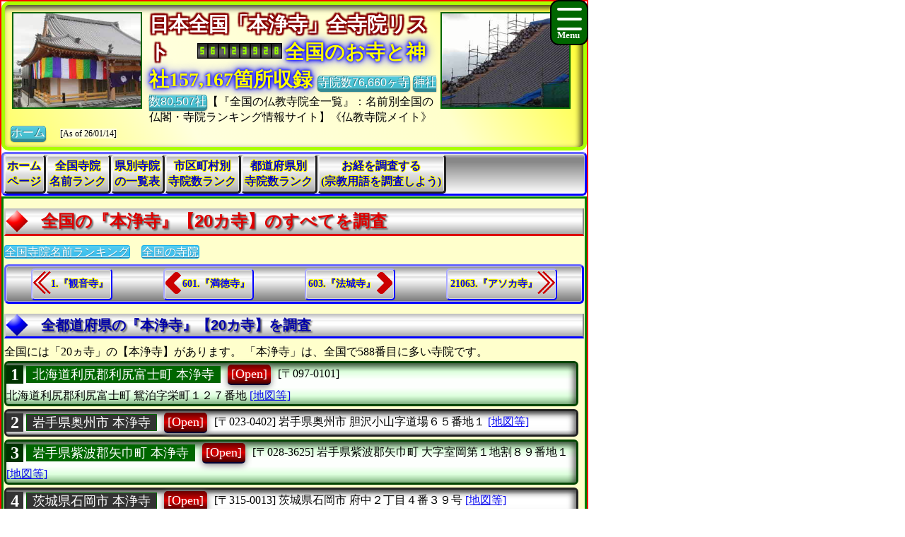

--- FILE ---
content_type: text/html
request_url: https://www.saikouji.com/BukySaikou/SameTemple/Temple2C67446DFA5B.html
body_size: 10699
content:
<!DOCTYPE html>

<!-- ★★★ 【開始】GetAllTITLEで生成 ★★★ -->
<html lang = "ja">
<head>

<meta name="viewport" content="width=device-width,initial-scale=1.0,minimum-scale=1.0,maximum-scale=1.0,user-scalable=0" />
<meta charset="UTF-8">
<meta content="text/html; charset = utf-8" http-equiv="Content-Type" />
<meta http-equiv="Content-Style-Type" content="text/css" />
<link href="../Css/CssTempleInfoCommon.css" rel="stylesheet" type="text/css" />
<link href="../Css/CssHamburgerMenu.css" rel="stylesheet" type="text/css" />
<link href="../Css/ShareSaikoujiTempleGeneratorMain.css" rel="stylesheet" type="text/css" />
<link href="../Css/CssTempleInfoPart01.css" rel="stylesheet" type="text/css" />
<link href="../Css/CssTempleInfoHeading1.css" rel="stylesheet" type="text/css" />

<link rel="icon" href="../Image/Saikou1/I16.ico" sizes="16x16" />
<link rel="icon" href="../Image/Saikou1/I32.ico" sizes="32x32" />
<link rel="icon" href="../Image/Saikou1/I48.ico" sizes="48x48" />
<link rel="icon" href="../Image/Saikou1/I64.ico" sizes="64x64" />
<link rel="icon" href="../Image/Saikou1/I128.ico" sizes="128x128" />


<!-- Google解析用(開始)-->
<!-- Global site tag (gtag.js) - Google Analytics -->
<script async src="https://www.googletagmanager.com/gtag/js?id=UA-670541-7"></script>
<script>
  window.dataLayer = window.dataLayer || [];
  function gtag(){dataLayer.push(arguments);}
  gtag('js', new Date());

  gtag('config', 'UA-670541-7');
</script>
<!-- Google解析用(終り) -->


<!-- GoogleAdSense用(開始) -->
<!-- 現在は、AdSenseを使っていないのでコメント。
<script data-ad-client="ca-pub-8880957222068174" async src="https://pagead2.googlesyndication.com/pagead/js/adsbygoogle.js"></script>
-->
<!-- GoogleAdSense用(終り) -->

<script>
function StartupScript(){
	window.addEventListener( 'resize', function() {
		StartupOpenCloseButton();
	}, false );
	StartupOpenCloseButton();
	FirstScript();
}
function StartupOpenCloseButton(){
	if(window.innerWidth<=640){
		document.getElementById("MainMenuGroup").style.display ="none";
	}
	else{
		document.getElementById("MainMenuGroup").style.display ="block";
	}
	if (MainMenuGroup.style.display !="none"){
		document.getElementById("SearchButton").src ="../Image/HamburgerMenuGrayClose.png";
	}
	else{
		document.getElementById("SearchButton").src ="../Image/HamburgerMenuGrayOpen.png";
	}
}

function OpenCloseButton(){
	// 要素の追加
	if (MainMenuGroup.style.display !="none"){
		document.getElementById("MainMenuGroup").style.display ="none";
		document.getElementById("SearchButton").src ="../Image/HamburgerMenuGrayOpen.png";
	}
	else{
		document.getElementById("MainMenuGroup").style.display ="block";
		document.getElementById("SearchButton").src ="../Image/HamburgerMenuGrayClose.png";
	}
}
</script>

<!-- ★★★ 【終了】GetAllTITLEで生成 ★★★ -->
<style>.CssStyle_BClass3 {position: relative;border-radius: 4px;color: #FFF;color: #00F;font-weight: bold;font-family : Arial,'ＭＳ Ｐゴシック',sans-serif ;padding: 2px 10px 2px 10px;-webkit-box-sizing: content-box;-moz-box-sizing: content-box;box-sizing: content-box;-webkit-transition: none;transition: none;text-shadow: 0px 1px 0px #f56778;}.CssStyle_BClass3,.CssStyle_BClass3:hover {border-bottom: 2px solid #cb5462;background-color: #f56778;background-image: -webkit-linear-gradient(top, #f997b0, #f56778);background-image: linear-gradient(to bottom, #f997b0, #f56778);box-shadow: inset 1px 1px 0 #fbc1d0;}.CssStyle_BClass3::before,.CssStyle_BClass3::after {bottom: -1px;left: -1px;border: 1px solid #ee8090;border-bottom: 1px solid #b84d5a;border-radius: 4px;-webkit-box-sizing: content-box;-moz-box-sizing: content-box;box-sizing: content-box;-webkit-transition: none;transition: none;}.CssStyle_BClass3::before {bottom: -2px;border-top: 0;border-radius: 0 0 4px 4px;box-shadow: 0 1px 1px 0px #bfbfbf;}.CssStyle_BClass3:hover {background: #f56778;background-image: -webkit-linear-gradient(top, #f56778, #f997b0);background-image: linear-gradient(to bottom, #f56778, #f997b0);color: #913944;color: #000;}.CssStyle_BClass3:active {bottom: -2px;margin-bottom: 2px;border: none;box-shadow: 1px 1px 0 #fff, inset 0 1px 1px rgba(0, 0, 0, .3);}.CssStyle_BClass3:active::before,.CssStyle_BClass3:active::after {border: none;box-shadow: none;}</style>
<style>
.CssStyle_ButtonList0_Odd,.CssStyle_ButtonList0_Even {  vertical-align:middle;  padding: 0px 6px 0px 6px;  display: inline;  font-size:24px;  font-weight: bold;  text-decoration: none;background-color:#030;color:#FFF;}
.CssStyle_ButtonList0_Even {background-color:#333;color:#FFF;}
</style>
<style>
.CssStyle_ButtonList1_Odd,.CssStyle_ButtonList1_Even {padding: 1px 8px 1px 8px;vertical-align:middle;display: inline;font-size:18px;font-weight: normal;text-decoration: none;background-color:#060;color:#FFF;border-style: solid;border-width: 1px;border-color: #060;}
.CssStyle_ButtonList1_Even { background-color:#333;color:#FFF;}
</style>
<style>.CssStyle_ButtonList2 {vertical-align:middle;margin: 0px 3px 0px 3px;padding: 5px 15px 3px 15px;padding: 1px 5px 1px 5px;text-decoration: none;display: inline-block;border-bottom: 5px solid #003;border-bottom: 2px solid #003;border-top: none;border-left: none;border-right: none;color: white;border-radius: 5px;box-shadow: 0px 2px 10px grey;color: white;/*transition: 0.7s ease;*/background: linear-gradient(#600,#D00,#400);}.CssStyle_ButtonList2:hover {margin: 2px 3px 5px 3px;margin: 2px 3px 2px 3px;border: none;border-bottom: 2px solid #000;box-shadow: 0px 1px 5px grey;color: #FFF;background: linear-gradient(#330,#880,#BB0,#DD0,#FF0);}</style>
<style>
.CssStyle_FieldSet_Odd,.CssStyle_FieldSet_Even {margin: 0px 0px 3px 0px;padding: 0px 0px 0px 0px;box-sizing: border-box;width: 100%;border: 3px solid #040; box-shadow: -4px 4px 8px 0px rgba(0,0,0,0.6) inset;border-radius: 6px; background-image: -ms-linear-gradient(90deg, #8B8,#DFD,#FDFFFD,#FDFFFD,#DFD, #8B8);background-image: linear-gradient(90deg, #8B8,#DFD,#FDFFFD,#FDFFFD,#DFD, #8B8);background-image: -webkit-linear-gradient(90deg, #8B8,#DFD,#FDFFFD,#FDFFFD,#DFD, #8B8);}
.CssStyle_FieldSet_Even {border: 3px solid #222; background-image: -ms-linear-gradient(#AAA,#FCFCFC,#FFF,#FFF,#FCFCFC, #AAA);background-image: linear-gradient(#AAA,#FCFCFC,#FFF,#FFF,#FCFCFC, #AAA);background-image: -webkit-linear-gradient(#AAA,#FCFCFC,#FFF,#FFF,#FCFCFC, #AAA);}
</style>

<!-- ★★★ 【開始】GetAllDescriptionで生成 ★★★ -->
<meta name="copyright" content="All right reserved by Temple and Shrine Information. | 全国寺院データベース ｜ Search Temple | 【全都道府県の『本浄寺』《寺院総数は20カ寺》の一覧表、散骨,仏恩,お施餓鬼,墓相,法名,納骨堂,終活,埋葬許可証,法事,お盆,月命日,御魂抜き,個人墓,永代供養,宗旨" />
<meta name="keywords" content="日本の寺院、日本の宗教、日本の寺院、御宮、菩提寺、伽藍、自然葬、散骨、葬儀、火葬場、寺院データベース、統計データ、情報一覧、高速検索、お寺メイト、寺院サーチ、単位変換、【全都道府県の『本浄寺』《寺院総数は20カ寺》の一覧表、全国の仏教寺院を知る、戒名 法事 御魂入れ 仏恩 開眼供養 埋葬許可証 墓誌 年忌法要 分骨 樹木葬 自然葬 永代供養 無縁墓 納骨堂 合祀墓" />
<meta name="description" content="寺院の総合サイト、お寺検索、仏閣を調べる、寺院仏閣検索、『お寺メイト』TempleMate、本堂、中陰法要、僧侶紹介、【全都道府県の『本浄寺』《寺院総数は20カ寺》の一覧表、全国の仏教寺院を知る、納骨室 分骨 納骨堂 法施 家墓 墓相 寺院墓地 御魂抜き 副葬品 倶会一処 本堂・お堂・御々堂 永代供養墓 お施餓鬼 年忌法要 改葬 僧侶派遣 法名 合祀墓 埋葬許可証 お布施 祥月命日 墓誌 開眼供養 散骨 個人墓" />

<!-- ★★★ 【終了】GetAllDescriptionで生成 ★★★ -->
<title>【令和08年】|名前別日本国中の寺院・仏閣統計情報発信ホームページ【全都道府県の『本浄寺』《寺院総数は20カ寺》の一覧表「全国寺院データベース」 ｜ Search Temple | 同じ寺院名のお寺が全国には何カ寺あるのだろう？</title>

<!-- ★★★ 【開始】GetAllHEADERで生成 ★★★ -->

</head>
<!-- 【StartupScript()からFirstScript()を呼ぶ。】 -->
<body onload="FirstScript()">

<div id="Page">

<!-- 
=======================================================================
ハンバーガーメニュー用追加【開始】
=======================================================================
-->
<input type="checkbox" style="display: none;" id="HamburgerToggle" class="HamburgerInput-toggler"0>
<label for="HamburgerToggle" class="HamburgerMenu-toggler HamburgerMenu-toggler1">
    <span class="HamburgerMenu-toggler-line"></span>
    <span class="HamburgerMenu-toggler-line"></span>
    <span class="HamburgerMenu-toggler-line"></span>
</label>
<aside class="HamburgerSidebar HamburgerSidebar1">
<!-- 「全文検索」バーを表示する -->
<div id="HeaderGoogleSearch" style="align-items:center;display:flex;margin:0px;margin-top:1px;margin-bottom:1px;padding:0px 10px 0px 10px;border-radius:5px;background-color:#C11;width:auto;;height:42px;">
<div class="HeaderFontMiddle" style="color:#FFF;font-weight:bold;">
【全文検索】
</div>
<div style="flex:1;padding:0px;width:300px;height:auto;">
<script async src="https://cse.google.com/cse.js?cx=014746655334963359528:m8_aqeqjnyc"></script>
<div class="gcse-searchbox-only"></div>
</div>
</div>
<br/>
<a class="HamburgerMenu-link1" href="https://www.saikouji.com/BukySaikou/index.html">トップページ(全国の寺院・神社)</a>
<a class="HamburgerMenu-link1" href = "https://www.saikoji.com/BukySaiko/indexEach.html">全国の全仏教寺院一覧表</a>
<a class="HamburgerMenu-link1" href = "https://www.tech-jp.com/ShrineTech/indexEach.html">全国の全神社一覧表</a>
<a class="HamburgerMenu-link1" href = "../SameTemple/RankSaikouN001.html">全国同一寺院名数ランキング</a>
<a class="HamburgerMenu-link1" href = "../SameTemple/RankSaikouNPrefecture.html">全国都道府県別寺院数ランキング</a>
<a class="HamburgerMenu-link1" href = "../SameTemple/RankSaikouNCity001.html">全国市区町村別寺院数ランキング</a>
<a class="HamburgerMenu-link1" href = "../SameTemple/RankSaikouNPerPeoplePrefecture.html">人口当たり都道府県別寺院数ランキング</a>
<a class="HamburgerMenu-link1" href = "../SameTemple/RankSaikouNPerAreaPrefecture.html">面積当たり都道府県別寺院数ランキング</a>
<a class="HamburgerMenu-link1" href = "../SameTemple/RankSaikouNPerPeopleCity001.html">人口当たり市区町村別寺院数ランキング</a>
<a class="HamburgerMenu-link1" href = "../SameTemple/RankSaikouNPerAreaCity001.html">面積当たり市区町村別寺院数ランキング</a>
</aside>
<!-- 
=======================================================================
ハンバーガーメニュー用追加【終了】
=======================================================================
-->
<div id="Header1">

<p style="float:left; object-fit:cover" class="MDspImg MDspImg1">
<a href="https://www.saikouji.com/BuildHondou/Image/Pic_20170130_06L.jpg">
<img class="image4" src="https://www.saikouji.com/BuildHondou/Image/Pic_20170130_06S.jpg" alt="愛知県愛西市稲葉町庫裏" ></a>
<a href="https://www.saikouji.com/BuildHondou/Image/Pic_20171014_04L.jpg">
<img class="image3" src="https://www.saikouji.com/BuildHondou/Image/Pic_20171014_04S.jpg" alt="愛西市稲葉町月経" ></a>
<a href="https://www.saikouji.com/BuildHondou/Image/Pic_20170127_11L.jpg">
<img class="image2" src="https://www.saikouji.com/BuildHondou/Image/Pic_20170127_11S.jpg" alt="津島市戒名" ></a>
<a href="https://jpinf.sakura.ne.jp/Saikouji/">
<img class="image1" src="https://www.saikouji.com/BuildHondou/Image/Pic_20171014_16S.jpg" alt="弥富市のお寺・功徳" ></a>
</p>
<div class="PCOnly" style="float:right;">
<p style="float:left; object-fit:cover" class="MDspImg MDspImg1">
<a href="https://jpinf.boo.jp/Saikouji/">
<img class="image4" src="https://www.saikouji.com/BuildHondou/Image/Pic_20171014_08S.jpg" alt="愛知県蟹江町のお寺・住職法要" ></a>
<a href="https://www.saikouji.com/BuildHondou/Image/Pic_20170127_14L.jpg">
<img class="image3" src="https://www.saikouji.com/BuildHondou/Image/Pic_20170127_14S.jpg" alt="愛知県のお寺・釈尊" ></a>
<a href="https://www.saikouji.com/BuildHondou/Image/Pic_20171014_08L.jpg">
<img class="image2" src="https://www.saikouji.com/BuildHondou/Image/Pic_20171014_08S.jpg" alt="愛知県津島市のお寺・住職法要" ></a>
<a href="https://www.saikouji.com/BuildHondou/Image/Pic_20170130_04L.jpg">
<img class="image1" src="https://www.saikouji.com/BuildHondou/Image/Pic_20170130_04S.jpg" alt="稲沢市月経" ></a>
</p>
</div>
<!-- ハンバーガーメニューで文字が隠れないために設定する -->
<div style="float: right;">
<div class="NonPCOnly MDspImg_Rectangle"  style="float: right;object-fit:cover"></div>
</div>
<!-- ヘッダーのタイトル文字を飾り文字にする。 -->
<div class="HeaderFontBig" style="display:inline;text-align:center;font-weight:bold;
color: #FFF;
text-shadow: 2px 2px 2px #800,-2px 2px 2px #800,2px -2px 2px #800,
-2px -2px 2px #800,2px 2px 2px #800,-2px 2px 2px #800,2px -2px 2px #800,-2px -2px 2px #800;">
日本全国「本浄寺」全寺院リスト
　</div>
<script language = JavaScript type = text/javascript src = https://counter1.fc2.com/counter.php?id=24959761&main=1></script>
<!-- ヘッダーのタイトル文字を飾り文字にする。 -->
<div class="HeaderFontBig" style="display:inline;text-align:center;font-weight:bold;color:#FF0;
text-shadow:0 0 0.10em #00F,0 0 0.20em #00F,0 0 0.30em #00F,0 0 0.60em #00F;filter:saturate(100%);">
全国のお寺と神社157,167箇所収録
</div>
<a class="BClass2" target="_blank" href = "https://www.saikoji.com/BukySaiko/indexEach.html">寺院数76,660ヶ寺</a> <a class="BClass2" target="_blank" href = "https://www.tech-jp.com/ShrineTech/indexEach.html">神社数80,507社</a>【『全国の仏教寺院全一覧』：名前別全国の仏閣・寺院ランキング情報サイト】《仏教寺院メイト》
<a class="BClass2" href = "https://www.saikouji.com/BukySaikou/index.html">ホーム</a>　
<span style = "font-size:12px;background-color: lightyellow;"><span style="white-space: nowrap;">[As of 26/01/14]</span></div>

<div id = "JumpPointH1Header">
</div>


<!-- ★★★ 【終了】GetAllHEADERで生成 ★★★ -->
<div class="FrameMenu FrameMenu1">
<a href = "https://www.saikouji.com/BukySaikou/index.html">ホーム<br>ページ</a>
<a href = "../SameTemple/RankSaikouN001.html">全国寺院<br>名前ランク</a>
<a href="#JumpPoint02">県別寺院<br>の一覧表</a>
<a href = "../SameTemple/RankSaikouNCity001.html">市区町村別<br>寺院数ランク</a>
<a href = "../SameTemple/RankSaikouNPrefecture.html">都道府県別<br>寺院数ランク</a>
<a href="#JumpPoint03">お経を調査する<br>(宗教用語を調査しよう)</a>
</div>

<!-- ★★★ 【終了】『GetSameTempleNameMAINTABLE』の中のGetAllHEADERで生成 ★★★ -->
<div id="MainGroup1">
<div id="Main1">
<h1 id = "JumpPointH1Header">全国の『本浄寺』【20カ寺】のすべてを調査</h1>
<a class="BClass1" href = "RankSaikouN001.html">全国寺院名前ランキング</a>　<a class="BClass1" href = "https://www.saikouji.com/BukySaikou/indexEach.html">全国の寺院</a><br/>

<div class="FrameBB FrameBB1" style="display:flex;">
<div class="PCOnly" style="display:inline;">
<a class="BClassArrow_A BClassArrow_NO1" href = "../SameTemple/TempleB389F397FA5B.html#JumpPointH1Header">1.『観音寺』</a></div>
<div class="PCExclude" style="display:inline;">
<a class="BClassArrow_A  BClassArrow_NO1" href = "../SameTemple/TempleB389F397FA5B.html#JumpPointH1Header"></a></div>
<a class="BClassArrow_B BClassArrow_NO1" href = "../SameTemple/Temple806EB35FFA5B.html#JumpPointH1Header">601.『満徳寺』</a>
<a class="BClassArrow_C BClassArrow_NO1" href = "../SameTemple/TempleD56CCE57FA5B.html#JumpPointH1Header">603.『法城寺』</a>
<div class="PCOnly" style="display:inline;">
<a class="BClassArrow_D BClassArrow_NO1" href = "../SameTemple/TempleA230BD30AB30FA5B.html#JumpPointH1Header">21063.『アソカ寺』</a>
</div>
<div class="PCExclude" style="display:inline;">
<a class="BClassArrow_D BClassArrow_NO1" href = "../SameTemple/TempleA230BD30AB30FA5B.html#JumpPointH1Header"></a>
</div>
</div>
<h2>全都道府県の『本浄寺』【20カ寺】を調査</h2>
<p>
全国には「20ヵ寺」の【本浄寺】があります。
「本浄寺」は、全国で588番目に多い寺院です。</p>
<fieldset class="CssStyle_FieldSet_Odd" style = "line-height: 160%;width:99%;display:inline;margin:2px 0px;padding:0px" >
<div style = "display: inline;" >
<span class="CssStyle_ButtonList0_Odd">1</span></div> 
<div style = "display: inline;" >
<a class="CssStyle_ButtonList1_Odd" href = "https://www.bukkyou.com/TSInfo/T_01/Info0331000500458.html">北海道利尻郡利尻富士町 本浄寺</a></div> 
<div style = "display: inline;font-size:18px;padding: 3px; margin-bottom: 0px; border: 0px solid #000000;" >
<a class="CssStyle_ButtonList2" href = "https://www.bukyou.com/BukyBukyou/TBukyou01/I1030030054508.html">[Open]</a></div> 
<div style = "display: inline; "> <span class="CityListFont" style="display: inline-block;">[〒097-0101] </span>
<span class="CityListFont" style="display: inline-block;"><span>北海道利尻郡利尻富士町</span>
鴛泊字栄町１２７番地</span>
<span class="CityListFont" style="display: inline-block;"><a target="_blank" href = "https://www.google.co.jp/maps?hl=ja&tab=wl&q=北海道利尻郡利尻富士町鴛泊字栄町127 本浄寺">[地図等]</a></span>
<br>
</div>
</fieldset >

<fieldset class="CssStyle_FieldSet_Even" style = "line-height: 160%;width:99%;display:inline;margin:2px 0px;padding:0px" >
<div style = "display: inline;" >
<span class="CssStyle_ButtonList0_Even">2</span></div> 
<div style = "display: inline;" >
<a class="CssStyle_ButtonList1_Even" href = "https://www.bukkyou.com/TSInfo/T_03/Info9303000506402.html">岩手県奥州市 本浄寺</a></div> 
<div style = "display: inline;font-size:18px;padding: 3px; margin-bottom: 0px; border: 0px solid #000000;" >
<a class="CssStyle_ButtonList2" href = "https://jpinf.sakura.ne.jp/TS3Buk/TS3BukNO03/InfTS3Buk0393050040062.html">[Open]</a></div> 
<div style = "display: inline; "> <span class="CityListFont" style="display: inline-block;">[〒023-0402] </span>
<span class="CityListFont" style="display: inline-block;"><span>岩手県奥州市</span>
胆沢小山字道場６５番地１</span>
<span class="CityListFont" style="display: inline-block;"><a target="_blank" href = "https://www.google.co.jp/maps?hl=ja&tab=wl&q=岩手県奥州市胆沢小山字道場65-1 本浄寺">[地図等]</a></span>
<br>
</div>
</fieldset >

<fieldset class="CssStyle_FieldSet_Odd" style = "line-height: 160%;width:99%;display:inline;margin:2px 0px;padding:0px" >
<div style = "display: inline;" >
<span class="CssStyle_ButtonList0_Odd">3</span></div> 
<div style = "display: inline;" >
<a class="CssStyle_ButtonList1_Odd" href = "https://www.bukkyou.com/TSInfo/T_03/Info4124000500406.html">岩手県紫波郡矢巾町 本浄寺</a></div> 
<div style = "display: inline;font-size:18px;padding: 3px; margin-bottom: 0px; border: 0px solid #000000;" >
<a class="CssStyle_ButtonList2" href = "https://jpinf.boo.jp/Loli4Buk/Loli4BukNO03/InfoLoli4Buk0024410054006.html">[Open]</a></div> 
<div style = "display: inline; "> <span class="CityListFont" style="display: inline-block;">[〒028-3625] </span>
<span class="CityListFont" style="display: inline-block;"><span>岩手県紫波郡矢巾町</span>
大字室岡第１地割８９番地１</span>
<span class="CityListFont" style="display: inline-block;"><a target="_blank" href = "https://www.google.co.jp/maps?hl=ja&tab=wl&q=岩手県紫波郡矢巾町大字室岡第1地割89-1 本浄寺">[地図等]</a></span>
<br>
</div>
</fieldset >

<fieldset class="CssStyle_FieldSet_Even" style = "line-height: 160%;width:99%;display:inline;margin:2px 0px;padding:0px" >
<div style = "display: inline;" >
<span class="CssStyle_ButtonList0_Even">4</span></div> 
<div style = "display: inline;" >
<a class="CssStyle_ButtonList1_Even" href = "https://www.bukkyou.com/TSInfo/T_08/Info1439000500055.html">茨城県石岡市 本浄寺</a></div> 
<div style = "display: inline;font-size:18px;padding: 3px; margin-bottom: 0px; border: 0px solid #000000;" >
<a class="CssStyle_ButtonList2" href = "https://www.bukkyou.com/TSInfo/T_08/Info1439000500055.html">[Open]</a></div> 
<div style = "display: inline; "> <span class="CityListFont" style="display: inline-block;">[〒315-0013] </span>
<span class="CityListFont" style="display: inline-block;"><span>茨城県石岡市</span>
府中２丁目４番３９号</span>
<span class="CityListFont" style="display: inline-block;"><a target="_blank" href = "https://www.google.co.jp/maps?hl=ja&tab=wl&q=茨城県石岡市府中2丁目4-39 本浄寺">[地図等]</a></span>
<br>
</div>
</fieldset >

<fieldset class="CssStyle_FieldSet_Odd" style = "line-height: 160%;width:99%;display:inline;margin:2px 0px;padding:0px" >
<div style = "display: inline;" >
<span class="CssStyle_ButtonList0_Odd">5</span></div> 
<div style = "display: inline;" >
<a class="CssStyle_ButtonList1_Odd" href = "https://www.bukkyou.com/TSInfo/T_13/Info1302000533015.html">東京都豊島区 本浄寺</a></div> 
<div style = "display: inline;font-size:18px;padding: 3px; margin-bottom: 0px; border: 0px solid #000000;" >
<a class="CssStyle_ButtonList2" href = "https://www.bukyou.com/BukyBukyou/TBukyou13/I2130003050135.html">[Open]</a></div> 
<div style = "display: inline; "> <span class="CityListFont" style="display: inline-block;">[〒171-0032] </span>
<span class="CityListFont" style="display: inline-block;"><span>東京都豊島区</span>
雑司が谷１丁目５１番１８号</span>
<span class="CityListFont" style="display: inline-block;"><a target="_blank" href = "https://www.google.co.jp/maps?hl=ja&tab=wl&q=東京都豊島区雑司が谷1丁目51-18 本浄寺">[地図等]</a></span>
<br>
</div>
</fieldset >

<fieldset class="CssStyle_FieldSet_Even" style = "line-height: 160%;width:99%;display:inline;margin:2px 0px;padding:0px" >
<div style = "display: inline;" >
<span class="CssStyle_ButtonList0_Even">6</span></div> 
<div style = "display: inline;" >
<a class="CssStyle_ButtonList1_Even" href = "https://www.bukkyou.com/TSInfo/T_15/Info1014000500112.html">新潟県新潟市中央区 本浄寺</a></div> 
<div style = "display: inline;font-size:18px;padding: 3px; margin-bottom: 0px; border: 0px solid #000000;" >
<a class="CssStyle_ButtonList2" href = "https://jpinf.sakura.ne.jp/TS3Buk/TS3BukNO15/InfTS3Buk1410050011002.html">[Open]</a></div> 
<div style = "display: inline; "> <span class="CityListFont" style="display: inline-block;">[〒951-8061] </span>
<span class="CityListFont" style="display: inline-block;"><span>新潟県新潟市中央区</span>
西堀通１番町７７１番地</span>
<span class="CityListFont" style="display: inline-block;"><a target="_blank" href = "https://www.google.co.jp/maps?hl=ja&tab=wl&q=新潟県新潟市中央区西堀通1番町771 本浄寺">[地図等]</a></span>
<br>
</div>
</fieldset >

<fieldset class="CssStyle_FieldSet_Odd" style = "line-height: 160%;width:99%;display:inline;margin:2px 0px;padding:0px" >
<div style = "display: inline;" >
<span class="CssStyle_ButtonList0_Odd">7</span></div> 
<div style = "display: inline;" >
<a class="CssStyle_ButtonList1_Odd" href = "https://www.bukkyou.com/TSInfo/T_15/Info0789000500115.html">新潟県上越市 本浄寺</a></div> 
<div style = "display: inline;font-size:18px;padding: 3px; margin-bottom: 0px; border: 0px solid #000000;" >
<a class="CssStyle_ButtonList2" href = "https://jpinf.boo.jp/Loli4Buk/Loli4BukNO15/InfoLoli4Buk0089070051105.html">[Open]</a></div> 
<div style = "display: inline; "> <span class="CityListFont" style="display: inline-block;">[〒943-0142] </span>
<span class="CityListFont" style="display: inline-block;"><span>新潟県上越市</span>
大字下新町７８１番地</span>
<span class="CityListFont" style="display: inline-block;"><a target="_blank" href = "https://www.google.co.jp/maps?hl=ja&tab=wl&q=新潟県上越市大字下新町781 本浄寺">[地図等]</a></span>
<br>
</div>
</fieldset >

<fieldset class="CssStyle_FieldSet_Even" style = "line-height: 160%;width:99%;display:inline;margin:2px 0px;padding:0px" >
<div style = "display: inline;" >
<span class="CssStyle_ButtonList0_Even">8</span></div> 
<div style = "display: inline;" >
<a class="CssStyle_ButtonList1_Even" href = "https://www.bukkyou.com/TSInfo/T_15/Info0589000500117.html">新潟県上越市 本浄寺</a></div> 
<div style = "display: inline;font-size:18px;padding: 3px; margin-bottom: 0px; border: 0px solid #000000;" >
<a class="CssStyle_ButtonList2" href = "https://www.bukkyou.com/TSInfo/T_15/Info0589000500117.html">[Open]</a></div> 
<div style = "display: inline; "> <span class="CityListFont" style="display: inline-block;">[〒943-0892] </span>
<span class="CityListFont" style="display: inline-block;"><span>新潟県上越市</span>
寺町３丁目６番３７号</span>
<span class="CityListFont" style="display: inline-block;"><a target="_blank" href = "https://www.google.co.jp/maps?hl=ja&tab=wl&q=新潟県上越市寺町3丁目6-37 本浄寺">[地図等]</a></span>
<br>
</div>
</fieldset >

<fieldset class="CssStyle_FieldSet_Odd" style = "line-height: 160%;width:99%;display:inline;margin:2px 0px;padding:0px" >
<div style = "display: inline;" >
<span class="CssStyle_ButtonList0_Odd">9</span></div> 
<div style = "display: inline;" >
<a class="CssStyle_ButtonList1_Odd" href = "https://www.bukkyou.com/TSInfo/T_16/Info7173000500231.html">富山県射水市 本浄寺</a></div> 
<div style = "display: inline;font-size:18px;padding: 3px; margin-bottom: 0px; border: 0px solid #000000;" >
<a class="CssStyle_ButtonList2" href = "https://www.bukyou.com/BukyBukyou/TBukyou16/I3710070052301.html">[Open]</a></div> 
<div style = "display: inline; "> <span class="CityListFont" style="display: inline-block;">[〒934-0046] </span>
<span class="CityListFont" style="display: inline-block;"><span>富山県射水市</span>
今井６１７番地</span>
<span class="CityListFont" style="display: inline-block;"><a target="_blank" href = "https://www.google.co.jp/maps?hl=ja&tab=wl&q=富山県射水市今井617 本浄寺">[地図等]</a></span>
<br>
</div>
</fieldset >

<fieldset class="CssStyle_FieldSet_Even" style = "line-height: 160%;width:99%;display:inline;margin:2px 0px;padding:0px" >
<div style = "display: inline;" >
<span class="CssStyle_ButtonList0_Even">10</span></div> 
<div style = "display: inline;" >
<a class="CssStyle_ButtonList1_Even" href = "https://www.bukkyou.com/TSInfo/T_16/Info6973000500234.html">富山県射水市 本浄寺</a></div> 
<div style = "display: inline;font-size:18px;padding: 3px; margin-bottom: 0px; border: 0px solid #000000;" >
<a class="CssStyle_ButtonList2" href = "https://jpinf.sakura.ne.jp/TS3Buk/TS3BukNO16/InfTS3Buk7369050023004.html">[Open]</a></div> 
<div style = "display: inline; "> <span class="CityListFont" style="display: inline-block;">[〒934-0055] </span>
<span class="CityListFont" style="display: inline-block;"><span>富山県射水市</span>
沖塚原４８７番地</span>
<span class="CityListFont" style="display: inline-block;"><a target="_blank" href = "https://www.google.co.jp/maps?hl=ja&tab=wl&q=富山県射水市沖塚原487 本浄寺">[地図等]</a></span>
<br>
</div>
</fieldset >

<fieldset class="CssStyle_FieldSet_Odd" style = "line-height: 160%;width:99%;display:inline;margin:2px 0px;padding:0px" >
<div style = "display: inline;" >
<span class="CssStyle_ButtonList0_Odd">11</span></div> 
<div style = "display: inline;" >
<a class="CssStyle_ButtonList1_Odd" href = "https://www.bukkyou.com/TSInfo/T_17/Info0508000500223.html">石川県金沢市 本浄寺</a></div> 
<div style = "display: inline;font-size:18px;padding: 3px; margin-bottom: 0px; border: 0px solid #000000;" >
<a class="CssStyle_ButtonList2" href = "https://jpinf.boo.jp/Loli4Buk/Loli4BukNO17/InfoLoli4Buk0008050052203.html">[Open]</a></div> 
<div style = "display: inline; "> <span class="CityListFont" style="display: inline-block;">[〒920-0207] </span>
<span class="CityListFont" style="display: inline-block;"><span>石川県金沢市</span>
須崎町ロ２２６番地</span>
<span class="CityListFont" style="display: inline-block;"><a target="_blank" href = "https://www.google.co.jp/maps?hl=ja&tab=wl&q=石川県金沢市須崎町ロ226 本浄寺">[地図等]</a></span>
<br>
</div>
</fieldset >

<fieldset class="CssStyle_FieldSet_Even" style = "line-height: 160%;width:99%;display:inline;margin:2px 0px;padding:0px" >
<div style = "display: inline;" >
<span class="CssStyle_ButtonList0_Even">12</span></div> 
<div style = "display: inline;" >
<a class="CssStyle_ButtonList1_Even" href = "https://www.bukkyou.com/TSInfo/T_17/Info0408000500224.html">石川県金沢市 本浄寺</a></div> 
<div style = "display: inline;font-size:18px;padding: 3px; margin-bottom: 0px; border: 0px solid #000000;" >
<a class="CssStyle_ButtonList2" href = "https://www.bukkyou.com/TSInfo/T_17/Info0408000500224.html">[Open]</a></div> 
<div style = "display: inline; "> <span class="CityListFont" style="display: inline-block;">[〒921-8041] </span>
<span class="CityListFont" style="display: inline-block;"><span>石川県金沢市</span>
泉１丁目５番７８号</span>
<span class="CityListFont" style="display: inline-block;"><a target="_blank" href = "https://www.google.co.jp/maps?hl=ja&tab=wl&q=石川県金沢市泉1丁目5-78 本浄寺">[地図等]</a></span>
<br>
</div>
</fieldset >

<fieldset class="CssStyle_FieldSet_Odd" style = "line-height: 160%;width:99%;display:inline;margin:2px 0px;padding:0px" >
<div style = "display: inline;" >
<span class="CssStyle_ButtonList0_Odd">13</span></div> 
<div style = "display: inline;" >
<a class="CssStyle_ButtonList1_Odd" href = "https://www.bukkyou.com/TSInfo/T_17/Info2748000500227.html">石川県七尾市 本浄寺</a></div> 
<div style = "display: inline;font-size:18px;padding: 3px; margin-bottom: 0px; border: 0px solid #000000;" >
<a class="CssStyle_ButtonList2" href = "https://www.bukyou.com/BukyBukyou/TBukyou17/I8270040052207.html">[Open]</a></div> 
<div style = "display: inline; "> <span class="CityListFont" style="display: inline-block;">[〒929-2223] </span>
<span class="CityListFont" style="display: inline-block;"><span>石川県七尾市</span>
中島町上町ヲ部２９番地の５</span>
<span class="CityListFont" style="display: inline-block;"><a target="_blank" href = "https://www.google.co.jp/maps?hl=ja&tab=wl&q=石川県七尾市中島町上町ヲ部29-5 本浄寺">[地図等]</a></span>
<br>
</div>
</fieldset >

<fieldset class="CssStyle_FieldSet_Even" style = "line-height: 160%;width:99%;display:inline;margin:2px 0px;padding:0px" >
<div style = "display: inline;" >
<span class="CssStyle_ButtonList0_Even">14</span></div> 
<div style = "display: inline;" >
<a class="CssStyle_ButtonList1_Even" href = "https://www.bukkyou.com/TSInfo/T_19/Info1955000500095.html">山梨県南巨摩郡富士川町 本浄寺</a></div> 
<div style = "display: inline;font-size:18px;padding: 3px; margin-bottom: 0px; border: 0px solid #000000;" >
<a class="CssStyle_ButtonList2" href = "https://jpinf.sakura.ne.jp/TS3Buk/TS3BukNO19/InfTS3Buk5519050009005.html">[Open]</a></div> 
<div style = "display: inline; "> <span class="CityListFont" style="display: inline-block;">[〒400-0502] </span>
<span class="CityListFont" style="display: inline-block;"><span>山梨県南巨摩郡富士川町</span>
最勝寺９１９番地</span>
<span class="CityListFont" style="display: inline-block;"><a target="_blank" href = "https://www.google.co.jp/maps?hl=ja&tab=wl&q=山梨県南巨摩郡富士川町最勝寺919 本浄寺">[地図等]</a></span>
<br>
</div>
</fieldset >

<fieldset class="CssStyle_FieldSet_Odd" style = "line-height: 160%;width:99%;display:inline;margin:2px 0px;padding:0px" >
<div style = "display: inline;" >
<span class="CssStyle_ButtonList0_Odd">15</span></div> 
<div style = "display: inline;" >
<a class="CssStyle_ButtonList1_Odd" href = "https://www.bukkyou.com/TSInfo/T_21/Info4546000500209.html">岐阜県大垣市 本浄寺</a></div> 
<div style = "display: inline;font-size:18px;padding: 3px; margin-bottom: 0px; border: 0px solid #000000;" >
<a class="CssStyle_ButtonList2" href = "https://jpinf.boo.jp/Loli4Buk/Loli4BukNO21/InfoLoli4Buk0046450052009.html">[Open]</a></div> 
<div style = "display: inline; "> <span class="CityListFont" style="display: inline-block;">[〒503-0854] </span>
<span class="CityListFont" style="display: inline-block;"><span>岐阜県大垣市</span>
築捨町１丁目８９・９０番地の１</span>
<span class="CityListFont" style="display: inline-block;"><a target="_blank" href = "https://www.google.co.jp/maps?hl=ja&tab=wl&q=岐阜県大垣市築捨町1丁目89・90-1 本浄寺">[地図等]</a></span>
<br>
</div>
</fieldset >

<fieldset class="CssStyle_FieldSet_Even" style = "line-height: 160%;width:99%;display:inline;margin:2px 0px;padding:0px" >
<div style = "display: inline;" >
<span class="CssStyle_ButtonList0_Even">16</span></div> 
<div style = "display: inline;" >
<a class="CssStyle_ButtonList1_Even" href = "https://www.bukkyou.com/TSInfo/T_22/Info6020000501086.html">静岡県駿東郡長泉町 本浄寺</a></div> 
<div style = "display: inline;font-size:18px;padding: 3px; margin-bottom: 0px; border: 0px solid #000000;" >
<a class="CssStyle_ButtonList2" href = "https://www.bukkyou.com/TSInfo/T_22/Info6020000501086.html">[Open]</a></div> 
<div style = "display: inline; "> <span class="CityListFont" style="display: inline-block;">[〒411-0932] </span>
<span class="CityListFont" style="display: inline-block;"><span>静岡県駿東郡長泉町</span>
南一色字中溝４３４番地</span>
<span class="CityListFont" style="display: inline-block;"><a target="_blank" href = "https://www.google.co.jp/maps?hl=ja&tab=wl&q=静岡県駿東郡長泉町南一色字中溝434 本浄寺">[地図等]</a></span>
<br>
</div>
</fieldset >

<fieldset class="CssStyle_FieldSet_Odd" style = "line-height: 160%;width:99%;display:inline;margin:2px 0px;padding:0px" >
<div style = "display: inline;" >
<span class="CssStyle_ButtonList0_Odd">17</span></div> 
<div style = "display: inline;" >
<a class="CssStyle_ButtonList1_Odd" href = "https://www.bukkyou.com/TSInfo/T_23/Info9331010500181.html">愛知県弥富市 本浄寺</a></div> 
<div style = "display: inline;font-size:18px;padding: 3px; margin-bottom: 0px; border: 0px solid #000000;" >
<a class="CssStyle_ButtonList2" href = "https://www.bukyou.com/BukyBukyou/TBukyou23/I1930130051801.html">[Open]</a></div> 
<div style = "display: inline; "> <span class="CityListFont" style="display: inline-block;">[〒498-0045] </span>
<span class="CityListFont" style="display: inline-block;"><span>愛知県弥富市</span>
稲元１０丁目４３番地</span>
<span class="CityListFont" style="display: inline-block;"><a target="_blank" href = "https://www.google.co.jp/maps?hl=ja&tab=wl&q=愛知県弥富市稲元10丁目43 本浄寺">[地図等]</a></span>
<br>
</div>
</fieldset >

<fieldset class="CssStyle_FieldSet_Even" style = "line-height: 160%;width:99%;display:inline;margin:2px 0px;padding:0px" >
<div style = "display: inline;" >
<span class="CssStyle_ButtonList0_Even">18</span></div> 
<div style = "display: inline;" >
<a class="CssStyle_ButtonList1_Even" href = "https://www.bukkyou.com/TSInfo/T_26/Info4410000500133.html">京都府京都市伏見区 本浄寺</a></div> 
<div style = "display: inline;font-size:18px;padding: 3px; margin-bottom: 0px; border: 0px solid #000000;" >
<a class="CssStyle_ButtonList2" href = "https://jpinf.sakura.ne.jp/TS3Buk/TS3BukNO26/InfTS3Buk1044050013003.html">[Open]</a></div> 
<div style = "display: inline; "> <span class="CityListFont" style="display: inline-block;">[〒612-8083] </span>
<span class="CityListFont" style="display: inline-block;"><span>京都府京都市伏見区</span>
京町９丁目３９番地</span>
<span class="CityListFont" style="display: inline-block;"><a target="_blank" href = "https://www.google.co.jp/maps?hl=ja&tab=wl&q=京都府京都市伏見区京町9丁目39 本浄寺">[地図等]</a></span>
<br>
</div>
</fieldset >

<fieldset class="CssStyle_FieldSet_Odd" style = "line-height: 160%;width:99%;display:inline;margin:2px 0px;padding:0px" >
<div style = "display: inline;" >
<span class="CssStyle_ButtonList0_Odd">19</span></div> 
<div style = "display: inline;" >
<a class="CssStyle_ButtonList1_Odd" href = "https://www.bukkyou.com/TSInfo/T_31/Info1408000500276.html">鳥取県鳥取市 本浄寺</a></div> 
<div style = "display: inline;font-size:18px;padding: 3px; margin-bottom: 0px; border: 0px solid #000000;" >
<a class="CssStyle_ButtonList2" href = "https://jpinf.boo.jp/Loli4Buk/Loli4BukNO31/InfoLoli4Buk0008140052706.html">[Open]</a></div> 
<div style = "display: inline; "> <span class="CityListFont" style="display: inline-block;">[〒680-0832] </span>
<span class="CityListFont" style="display: inline-block;"><span>鳥取県鳥取市</span>
弥生町２０５番地</span>
<span class="CityListFont" style="display: inline-block;"><a target="_blank" href = "https://www.google.co.jp/maps?hl=ja&tab=wl&q=鳥取県鳥取市弥生町205 本浄寺">[地図等]</a></span>
<br>
</div>
</fieldset >

<fieldset class="CssStyle_FieldSet_Even" style = "line-height: 160%;width:99%;display:inline;margin:2px 0px;padding:0px" >
<div style = "display: inline;" >
<span class="CssStyle_ButtonList0_Even">20</span></div> 
<div style = "display: inline;" >
<a class="CssStyle_ButtonList1_Even" href = "https://www.bukkyou.com/TSInfo/T_34/Info1306000500243.html">広島県広島市安佐北区 本浄寺</a></div> 
<div style = "display: inline;font-size:18px;padding: 3px; margin-bottom: 0px; border: 0px solid #000000;" >
<a class="CssStyle_ButtonList2" href = "https://www.bukkyou.com/TSInfo/T_34/Info1306000500243.html">[Open]</a></div> 
<div style = "display: inline; "> <span class="CityListFont" style="display: inline-block;">[〒731-0231] </span>
<span class="CityListFont" style="display: inline-block;"><span>広島県広島市安佐北区</span>
亀山５丁目３５番１５号</span>
<span class="CityListFont" style="display: inline-block;"><a target="_blank" href = "https://www.google.co.jp/maps?hl=ja&tab=wl&q=広島県広島市安佐北区亀山5丁目35-15 本浄寺">[地図等]</a></span>
<br>
</div>
</fieldset >

</div>
<div id="Main1">
<div id = "JumpPoint02" ></div >
<h2>県別寺院の一覧表</h2>
<fieldset style="border: 0px none #000000;display:inline;margin:0px;width:160px;padding:0px"><a href="../TempleSaikouNO25/PrefPNo25.html">滋賀県の寺</a>(3095)</fieldset>
<fieldset style="border: 0px none #000000;display:inline;margin:0px;width:160px;padding:0px"><a href="../TempleSaikouNO26/PrefPNo26.html">京都府の寺</a>(3031)</fieldset>
<fieldset style="border: 0px none #000000;display:inline;margin:0px;width:160px;padding:0px"><a href="https://jpinf.boo.jp/Loli4Buk/Loli4BukNO27/PrefectureLoli4BukPNo27.html">大阪府の寺</a>(3372)</fieldset>
<fieldset style="border: 0px none #000000;display:inline;margin:0px;width:160px;padding:0px"><a href="https://www.saikouji.com/BukySaikou/TempleSaikouNO28/PrefPNo28.html">兵庫県の寺</a>(3259)</fieldset>
<fieldset style="border: 0px none #000000;display:inline;margin:0px;width:160px;padding:0px"><a href="https://www.西光寺.jp/BukyKJS/TKJSNO29/PrePNo29.html">奈良県の寺</a>(1799)</fieldset>
<fieldset style="border: 0px none #000000;display:inline;margin:0px;width:160px;padding:0px"><a href="https://www.saikoji.com/BukySaiko/TSaikoNO30/PrSaikoPNo30.html">和歌山県の寺</a>(1573)</fieldset>
<fieldset style="border: 0px none #000000;display:inline;margin:0px;width:160px;padding:0px"><a href="https://www.bukkyou.com/TSInfo/T_31/PrefecturePNo31.html">鳥取県の寺</a>(467)</fieldset>
<fieldset style="border: 0px none #000000;display:inline;margin:0px;width:160px;padding:0px"><a href="https://www.bukyou.com/BukyBukyou/TBukyou32/PPNo32.html">島根県の寺</a>(1304)</fieldset>
<fieldset style="border: 0px none #000000;display:inline;margin:0px;width:160px;padding:0px"><a href="https://www.tech-jp.com/BukyTech/TTechNO33/PrefPNo33.html">岡山県の寺</a>(1380)</fieldset>
<fieldset style="border: 0px none #000000;display:inline;margin:0px;width:160px;padding:0px"><a href="https://www.jpinf.com/BukyJpinf/TJpinfNO34/PreJpinfPNo34.html">広島県の寺</a>(1741)</fieldset>
<fieldset style="border: 0px none #000000;display:inline;margin:0px;width:160px;padding:0px"><a href="https://jpinf.sakura.ne.jp/TS3Buk/TS3BukNO36/PreTS3BukPNo36.html">徳島県の寺</a>(633)</fieldset>
<fieldset style="border: 0px none #000000;display:inline;margin:0px;width:160px;padding:0px"><a href="https://jpinf.boo.jp/Loli4Buk/Loli4BukNO37/PrefectureLoli4BukPNo37.html">香川県の寺</a>(883)</fieldset>
<fieldset style="border: 0px none #000000;display:inline;margin:0px;width:160px;padding:0px"><a href="https://www.saikouji.com/BukySaikou/TempleSaikouNO38/PrefPNo38.html">愛媛県の寺</a>(1070)</fieldset>
<fieldset style="border: 0px none #000000;display:inline;margin:0px;width:160px;padding:0px"><a href="https://www.西光寺.jp/BukyKJS/TKJSNO39/PrePNo39.html">高知県の寺</a>(368)</fieldset>
<fieldset style="border: 0px none #000000;display:inline;margin:0px;width:160px;padding:0px"><a href="https://www.saikoji.com/BukySaiko/TSaikoNO40/PrSaikoPNo40.html">福岡県の寺</a>(2279)</fieldset>
<fieldset style="border: 0px none #000000;display:inline;margin:0px;width:160px;padding:0px"><a href="https://www.bukkyou.com/TSInfo/T_41/PrefecturePNo41.html">佐賀県の寺</a>(1049)</fieldset>
<fieldset style="border: 0px none #000000;display:inline;margin:0px;width:160px;padding:0px"><a href="https://www.bukyou.com/BukyBukyou/TBukyou42/PPNo42.html">長崎県の寺</a>(729)</fieldset>
<fieldset style="border: 0px none #000000;display:inline;margin:0px;width:160px;padding:0px"><a href="https://www.tech-jp.com/BukyTech/TTechNO43/PrefPNo43.html">熊本県の寺</a>(1162)</fieldset>
<fieldset style="border: 0px none #000000;display:inline;margin:0px;width:160px;padding:0px"><a href="../TempleSaikouNO44/PrefPNo44.html">大分県の寺</a>(1228)</fieldset>
<fieldset style="border: 0px none #000000;display:inline;margin:0px;width:160px;padding:0px"><a href="../TempleSaikouNO45/PrefPNo45.html">宮崎県の寺</a>(337)</fieldset>
</div>

<!-- ★★★ 【開始】GetALLQRCodeで生成 ★★★ -->
<div id="Main1">
<br>
<h2>QRCodeを使いスマートフォンで利用</h2>
<p><a href="https://www.tech-jp.com/QRCode/MaxChar.html"><img src="../Image/QRCodeTopPageSaikouji.png"  align="left" border="1" style="margin-right:8px; margin-left:8px; margin-bottom:8px" alt ="バーコードの作成方法" width="100" height="100" border="2" style="object-fit:cover; " />
</a>
<span style="font-size:14px;line-height:1.8;">このページをスマートフォンなどから読み込む場合は、<br>上記の<a href="https://www.tech-jp.com/QRCode/AnalysisMix.html">QRコード</a>を読み取ると、<br>このページのホームページが表示されます。<br>
（QRコードは、株式会社デンソーウェーブの登録商標です）</span>
</p>
<br>
</div>

<!-- ★★★ 【終了】GetALLQRCodeで生成 ★★★ -->
<div id="Main1">
<div id = "JumpPoint03" ></div >
<h2>【宗教用語を調査しよう】「お経を調査する」</h2><h3>英語</h3><p>【英語】 sutra</p><h3>【お経】</h3><p>お経はサンスクリット語で「スートラ」と言う。「スートラ」とは縦糸の意味で、当時はお釈迦さま（仏陀）の教えを木の葉や木の皮などに書き、それに穴を開けて糸を通したため「スートラ」と呼ぶようになった。お経はお釈迦さまが説法された教えである。お釈迦さまは自分の教えを文字で残されていないため、すべてのお経が本当にお釈迦様が説かれた教えかどうかは分からないが、お釈迦様の弟子たちが「私はお釈迦さまの教えをこのように聞きました。お釈迦さまはこのようにおっしゃられていました。」ということである。そのため、ほとんどのお経は、「如是我聞（にょぜがもん）」という言葉ではじまっている。<br />お釈迦さまが生きておられる時はお釈迦さまから直接教えを聞くことができたが、お釈迦さまが亡くなられると、お釈迦さまの教えをどのように継承すればよいかが問題となった。そのために開かれた会議を「仏典結集（けつじゅう）」という。<br />仏教にはたくさんの仏典があるが、大きく以下の３つに分けられる。<br />　【経】－－－　お釈迦さまが直接説かれた教えを文字にしたもので、これを「経蔵」と言う。<br />　【律】－－－　僧侶や仏教教団の生活規則や決まりなどを記したもので、これを「律蔵」と言う。<br />　【論】－－－　お釈迦さま以外の高僧が、仏教の教えについての解釈や解説などを書いたもので、</p><p>　　　　　　　　これを「論蔵」と言う。<br /></p><p><a href="https://www.jpinf.com/Saikouji/AG777TermOkyou.html">詳細はこのリンク【お経を調査する】</a></p></div>
</div>

<!-- ★★★ 【開始】GetAllFOOTEREACHで生成 ★★★ -->

<div id="Footer1">
<p style="float:left; object-fit:cover" class="MDspImg MDspImg1">
<a href="https://www.saikouji.com/BuildHondou/Image/Pic_20170130_01L.jpg">
<img class="image4" src="https://www.saikouji.com/BuildHondou/Image/Pic_20170130_01S.jpg" alt="愛知県一宮市の寺院・お墓" ></a>
<a href="https://www.saikouji.com/BuildHondou/Image/Pic_20171014_18L.jpg">
<img class="image3" src="https://www.saikouji.com/BuildHondou/Image/Pic_20171014_18S.jpg" alt="一宮市真宗" ></a>
<a href="https://www.saikouji.com/BuildHondou/Image/Pic_20170127_06L.jpg">
<img class="image2" src="https://www.saikouji.com/BuildHondou/Image/Pic_20170127_06S.jpg" alt="愛知県愛西市稲葉町の西光寺・自然葬" ></a>
<a href="https://www.bukkyou.com/Saikouji/">
<img class="image1" src="https://www.saikouji.com/BuildHondou/Image/Pic_20171014_12S.jpg" alt="愛知県愛西市西光寺・本堂" ></a>
</p>
<div class="PCOnly" style="float:right;">
<p style="float:left; object-fit:cover" class="MDspImg MDspImg1">
<a href="https://www.bukyou.com/Saikouji/">
<img class="image4" src="https://www.saikouji.com/BuildHondou/Image/Pic_20171014_04S.jpg" alt="弥富市住職" ></a>
<a href="https://www.saikouji.com/BuildHondou/Image/Pic_20170127_09L.jpg">
<img class="image3" src="https://www.saikouji.com/BuildHondou/Image/Pic_20170127_09S.jpg" alt="愛知県稲沢市のお寺・月経" ></a>
<a href="https://www.saikouji.com/BuildHondou/Image/Pic_20171014_04L.jpg">
<img class="image2" src="https://www.saikouji.com/BuildHondou/Image/Pic_20171014_04S.jpg" alt="愛知県愛西市稲葉町西光寺・住職" ></a>
<a href="https://www.saikouji.com/BuildHondou/Image/Pic_20170128_13L.jpg">
<img class="image1" src="https://www.saikouji.com/BuildHondou/Image/Pic_20170128_13S.jpg" alt="愛西市のお寺・真宗" ></a>
</p>
</div>
[This page was uploaded on 2026年01月14日(水曜日)23時25分01秒]<span style="display: inline-block;">『全国寺院データベース』 ｜ Search Temple</span>
 ｜ <span style="display: inline-block;">2012-2025 </span>
<span style="display: inline-block;">Created by </span>
<span style="display: inline-block;">Search Temples Corp.</span>
<span style="display: inline-block;">寺院・仏閣・お寺の</span>
<span style="display: inline-block;">全国情報サイト</span>
<span style="display: inline-block;">≪お寺総合調査・</span>
<span style="display: inline-block;">検索サイト≫</span>
<span style="display: inline-block;">【寺院の調査】</span>
寺院・お寺のことなら何でもわかる全国寺院・仏閣高速検索ホームページ<span style="display: inline-block;">【更新日時：2026年(令和08年)01月13日（火曜日）13時26分35秒】</span>
</div>

<div id="Footer1">
<a href = "../CustomHtml/Privacy.html"> プライバシー・ポリシー </a>
、<a href = "../CustomHtml/Environment.html">稼働環境</a>
、<a href = "../CustomHtml/Regulation.html">利用規約</a>
</div>

<div id = "FooterEach1" >
【仏教キーワード】：お盆・宗旨・終活・墓じまい・永代供養墓・月命日・お施餓鬼・角柱塔婆・御魂抜き・法名・法会・仏縁・戒名・法事・倶会一処・樹木葬・墓誌・副葬品・無縁墓・合祀墓・墓相・合葬墓・自然葬・お布施・仏事・宗派・家墓・御朱印・檀家・納骨室</div>

<div id = "FooterEach1" >【仏教関連用語】<br><fieldset style="border: 0px none #000000;display:inline;margin:0px;width:150px;padding:0px;">
<a href = "https://jpinf.boo.jp/Saikouji/AI999TermShinranNenpyou.html">親鸞聖人って何？</a></fieldset>
<fieldset style="border: 0px none #000000;display:inline;margin:0px;width:150px;padding:0px;">
<a href = "https://www.西光寺.jp/CalGyounen.html">行年・享年の計算</a></fieldset>
<fieldset style="border: 0px none #000000;display:inline;margin:0px;width:150px;padding:0px;">
<a href = "https://www.bukkyou.com/Saikouji/AD444TermLawBochi.html">墓地・埋葬等の法律</a></fieldset>
<fieldset style="border: 0px none #000000;display:inline;margin:0px;width:150px;padding:0px;">
<a href = "https://www.bukyou.com/Saikouji/AE555TermJyumokuSou.html">樹木葬って？</a></fieldset>
<fieldset style="border: 0px none #000000;display:inline;margin:0px;width:150px;padding:0px;">
<a href = "https://www.bukyou.com/Saikouji/AE555TermLawSyukyou.html">宗教法人法</a></fieldset>
<fieldset style="border: 0px none #000000;display:inline;margin:0px;width:150px;padding:0px;">
<a href = "https://www.saikoji.com/AC333TermOkyou.html">お経を知る</a></fieldset>
<fieldset style="border: 0px none #000000;display:inline;margin:0px;width:150px;padding:0px;">
<a href = "https://jpinf.sakura.ne.jp/Saikouji/NenkiThisYear.html">今年の法事</a></fieldset>
<fieldset style="border: 0px none #000000;display:inline;margin:0px;width:150px;padding:0px;">
<a href = "https://www.tech-jp.com/Saikouji/AF666TermLawKenpo.html">日本国憲法</a></fieldset>
<fieldset style="border: 0px none #000000;display:inline;margin:0px;width:150px;padding:0px;">
<a href = "https://jpinf.sakura.ne.jp/Saikouji/AH888TermShizenSou.html">自然葬を検索する</a></fieldset>
<fieldset style="border: 0px none #000000;display:inline;margin:0px;width:150px;padding:0px;">
<a href = "https://www.西光寺.jp/AB222TermRennyoNenpyou.html">蓮如上人を調べる</a></fieldset>
<fieldset style="border: 0px none #000000;display:inline;margin:0px;width:150px;padding:0px;">
<a href = "https://www.saikouji.com/AA111TermSankotsu.html">散骨を調査する</a></fieldset>
<fieldset style="border: 0px none #000000;display:inline;margin:0px;width:150px;padding:0px;">
<a href = "https://www.tech-jp.com/Saikouji/AF666TermJiin.html">寺院・お寺</a></fieldset>
<fieldset style="border: 0px none #000000;display:inline;margin:0px;width:150px;padding:0px;">
<a href = "https://www.jpinf.com/Saikouji/AG777TermHaka.html">お墓・墓地の情報</a></fieldset>
<fieldset style="border: 0px none #000000;display:inline;margin:0px;width:150px;padding:0px;">
<a href = "https://www.jpinf.com/Saikouji/AG777TermGosyuin.html">御朱印を理解する</a></fieldset>
<fieldset style="border: 0px none #000000;display:inline;margin:0px;width:150px;padding:0px;">
<a href = "https://www.saikouji.com/CalTableGyounen.html">行年・享年一覧表</a></fieldset>
<fieldset style="border: 0px none #000000;display:inline;margin:0px;width:150px;padding:0px;">
<a href = "https://www.bukkyou.com/Saikouji/AD444TermNoukotsudo.html">納骨堂とは</a></fieldset>
<fieldset style="border: 0px none #000000;display:inline;margin:0px;width:150px;padding:0px;">
<a href = "https://www.saikoji.com/AC333TermLawBochiRule.html">墓地・埋葬法律規則</a></fieldset>
<fieldset style="border: 0px none #000000;display:inline;margin:0px;width:150px;padding:0px;">
葬儀、回忌法要</fieldset>
<fieldset style="border: 0px none #000000;display:inline;margin:0px;width:150px;padding:0px;">
土葬、お坊さん便</fieldset>
</div>

<div id = "FooterEach1" >【Advertisement】<br>
<a href="https://www.bukkyou.com/Saikouji/">愛西市浄土</a>、
<a href="https://www.bukkyou.com/Saikouji/">名古屋市西光寺</a>、
<a href="https://www.tech-jp.com/TechPlaza/Conv_UnitSurface.html">面積の単位の変換</a>、
<a href="https://www.jpinf.com/TechPlaza/Conv_UnitKanji.html">漢字圏の単位の変換方法</a>、
<a href="https://www.tech-jp.com/TechPlaza/SonicBoom.html">なぜマッハ１で衝撃波</a>、
<a href="https://www.jpinf.com/QRCode/ErrorLevel.html">QRCodeの誤り訂正レベルごとの読み取りテスト</a>、
<a href="https://www.tech-jp.com/TechPlaza/LangEN/Conv_ColorHSL.html">Make HSL colors on the Web</a>、
<a href = "https://www.tech-jp.com/BukyTech/SameTemple/Temple7F894951FA5B.html">西光寺の納骨堂</a>、
</div>

</div>

</body>

</html>

<!-- ★★★ 【終了】GetAllFOOTEREACHで生成 ★★★ -->

